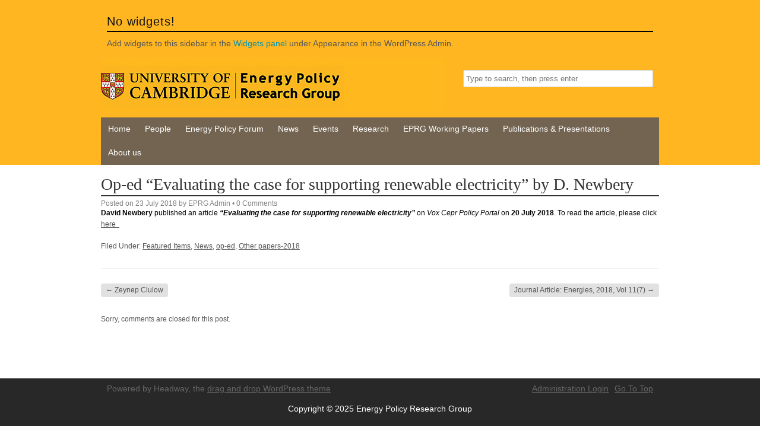

--- FILE ---
content_type: text/html; charset=UTF-8
request_url: https://www.eprg.group.cam.ac.uk/op-ed-evaluating-the-case-for-supporting-renewable-electricity-by-d-newbery/
body_size: 8013
content:
<!DOCTYPE HTML><html lang="en-GB">

<head>
<meta charset="UTF-8" />
<link rel="profile" href="http://gmpg.org/xfn/11" />
<title>Op-ed &#8220;Evaluating the case for supporting renewable electricity&#8221; by D. Newbery | Energy Policy Research Group</title>
<meta name='robots' content='max-image-preview:large' />
	<style>img:is([sizes="auto" i], [sizes^="auto," i]) { contain-intrinsic-size: 3000px 1500px }</style>
	<link rel="canonical" href="https://www.eprg.group.cam.ac.uk/op-ed-evaluating-the-case-for-supporting-renewable-electricity-by-d-newbery/" />
<script type="text/javascript">
/* <![CDATA[ */
window._wpemojiSettings = {"baseUrl":"https:\/\/s.w.org\/images\/core\/emoji\/16.0.1\/72x72\/","ext":".png","svgUrl":"https:\/\/s.w.org\/images\/core\/emoji\/16.0.1\/svg\/","svgExt":".svg","source":{"concatemoji":"https:\/\/www.eprg.group.cam.ac.uk\/wp-includes\/js\/wp-emoji-release.min.js?ver=6.8.3"}};
/*! This file is auto-generated */
!function(s,n){var o,i,e;function c(e){try{var t={supportTests:e,timestamp:(new Date).valueOf()};sessionStorage.setItem(o,JSON.stringify(t))}catch(e){}}function p(e,t,n){e.clearRect(0,0,e.canvas.width,e.canvas.height),e.fillText(t,0,0);var t=new Uint32Array(e.getImageData(0,0,e.canvas.width,e.canvas.height).data),a=(e.clearRect(0,0,e.canvas.width,e.canvas.height),e.fillText(n,0,0),new Uint32Array(e.getImageData(0,0,e.canvas.width,e.canvas.height).data));return t.every(function(e,t){return e===a[t]})}function u(e,t){e.clearRect(0,0,e.canvas.width,e.canvas.height),e.fillText(t,0,0);for(var n=e.getImageData(16,16,1,1),a=0;a<n.data.length;a++)if(0!==n.data[a])return!1;return!0}function f(e,t,n,a){switch(t){case"flag":return n(e,"\ud83c\udff3\ufe0f\u200d\u26a7\ufe0f","\ud83c\udff3\ufe0f\u200b\u26a7\ufe0f")?!1:!n(e,"\ud83c\udde8\ud83c\uddf6","\ud83c\udde8\u200b\ud83c\uddf6")&&!n(e,"\ud83c\udff4\udb40\udc67\udb40\udc62\udb40\udc65\udb40\udc6e\udb40\udc67\udb40\udc7f","\ud83c\udff4\u200b\udb40\udc67\u200b\udb40\udc62\u200b\udb40\udc65\u200b\udb40\udc6e\u200b\udb40\udc67\u200b\udb40\udc7f");case"emoji":return!a(e,"\ud83e\udedf")}return!1}function g(e,t,n,a){var r="undefined"!=typeof WorkerGlobalScope&&self instanceof WorkerGlobalScope?new OffscreenCanvas(300,150):s.createElement("canvas"),o=r.getContext("2d",{willReadFrequently:!0}),i=(o.textBaseline="top",o.font="600 32px Arial",{});return e.forEach(function(e){i[e]=t(o,e,n,a)}),i}function t(e){var t=s.createElement("script");t.src=e,t.defer=!0,s.head.appendChild(t)}"undefined"!=typeof Promise&&(o="wpEmojiSettingsSupports",i=["flag","emoji"],n.supports={everything:!0,everythingExceptFlag:!0},e=new Promise(function(e){s.addEventListener("DOMContentLoaded",e,{once:!0})}),new Promise(function(t){var n=function(){try{var e=JSON.parse(sessionStorage.getItem(o));if("object"==typeof e&&"number"==typeof e.timestamp&&(new Date).valueOf()<e.timestamp+604800&&"object"==typeof e.supportTests)return e.supportTests}catch(e){}return null}();if(!n){if("undefined"!=typeof Worker&&"undefined"!=typeof OffscreenCanvas&&"undefined"!=typeof URL&&URL.createObjectURL&&"undefined"!=typeof Blob)try{var e="postMessage("+g.toString()+"("+[JSON.stringify(i),f.toString(),p.toString(),u.toString()].join(",")+"));",a=new Blob([e],{type:"text/javascript"}),r=new Worker(URL.createObjectURL(a),{name:"wpTestEmojiSupports"});return void(r.onmessage=function(e){c(n=e.data),r.terminate(),t(n)})}catch(e){}c(n=g(i,f,p,u))}t(n)}).then(function(e){for(var t in e)n.supports[t]=e[t],n.supports.everything=n.supports.everything&&n.supports[t],"flag"!==t&&(n.supports.everythingExceptFlag=n.supports.everythingExceptFlag&&n.supports[t]);n.supports.everythingExceptFlag=n.supports.everythingExceptFlag&&!n.supports.flag,n.DOMReady=!1,n.readyCallback=function(){n.DOMReady=!0}}).then(function(){return e}).then(function(){var e;n.supports.everything||(n.readyCallback(),(e=n.source||{}).concatemoji?t(e.concatemoji):e.wpemoji&&e.twemoji&&(t(e.twemoji),t(e.wpemoji)))}))}((window,document),window._wpemojiSettings);
/* ]]> */
</script>


<!-- Stylesheets -->
<link rel='stylesheet' id='headway-general-https-css' href='https://www.eprg.group.cam.ac.uk/wp-content/uploads/headway/cache/general-https-a432815.css?ver=6.8.3' type='text/css' media='all' />
<link rel='stylesheet' id='headway-layout-single-post-https-css' href='https://www.eprg.group.cam.ac.uk/wp-content/uploads/headway/cache/layout-single-post-https-72a0f73.css?ver=6.8.3' type='text/css' media='all' />
<link rel='stylesheet' id='headway-responsive-grid-https-css' href='https://www.eprg.group.cam.ac.uk/wp-content/uploads/headway/cache/responsive-grid-https-d2119e4.css?ver=6.8.3' type='text/css' media='all' />
<style id='wp-emoji-styles-inline-css' type='text/css'>

	img.wp-smiley, img.emoji {
		display: inline !important;
		border: none !important;
		box-shadow: none !important;
		height: 1em !important;
		width: 1em !important;
		margin: 0 0.07em !important;
		vertical-align: -0.1em !important;
		background: none !important;
		padding: 0 !important;
	}
</style>
<link rel='stylesheet' id='wp-block-library-css' href='https://www.eprg.group.cam.ac.uk/wp-includes/css/dist/block-library/style.min.css?ver=6.8.3' type='text/css' media='all' />
<style id='classic-theme-styles-inline-css' type='text/css'>
/*! This file is auto-generated */
.wp-block-button__link{color:#fff;background-color:#32373c;border-radius:9999px;box-shadow:none;text-decoration:none;padding:calc(.667em + 2px) calc(1.333em + 2px);font-size:1.125em}.wp-block-file__button{background:#32373c;color:#fff;text-decoration:none}
</style>
<style id='global-styles-inline-css' type='text/css'>
:root{--wp--preset--aspect-ratio--square: 1;--wp--preset--aspect-ratio--4-3: 4/3;--wp--preset--aspect-ratio--3-4: 3/4;--wp--preset--aspect-ratio--3-2: 3/2;--wp--preset--aspect-ratio--2-3: 2/3;--wp--preset--aspect-ratio--16-9: 16/9;--wp--preset--aspect-ratio--9-16: 9/16;--wp--preset--color--black: #000000;--wp--preset--color--cyan-bluish-gray: #abb8c3;--wp--preset--color--white: #ffffff;--wp--preset--color--pale-pink: #f78da7;--wp--preset--color--vivid-red: #cf2e2e;--wp--preset--color--luminous-vivid-orange: #ff6900;--wp--preset--color--luminous-vivid-amber: #fcb900;--wp--preset--color--light-green-cyan: #7bdcb5;--wp--preset--color--vivid-green-cyan: #00d084;--wp--preset--color--pale-cyan-blue: #8ed1fc;--wp--preset--color--vivid-cyan-blue: #0693e3;--wp--preset--color--vivid-purple: #9b51e0;--wp--preset--gradient--vivid-cyan-blue-to-vivid-purple: linear-gradient(135deg,rgba(6,147,227,1) 0%,rgb(155,81,224) 100%);--wp--preset--gradient--light-green-cyan-to-vivid-green-cyan: linear-gradient(135deg,rgb(122,220,180) 0%,rgb(0,208,130) 100%);--wp--preset--gradient--luminous-vivid-amber-to-luminous-vivid-orange: linear-gradient(135deg,rgba(252,185,0,1) 0%,rgba(255,105,0,1) 100%);--wp--preset--gradient--luminous-vivid-orange-to-vivid-red: linear-gradient(135deg,rgba(255,105,0,1) 0%,rgb(207,46,46) 100%);--wp--preset--gradient--very-light-gray-to-cyan-bluish-gray: linear-gradient(135deg,rgb(238,238,238) 0%,rgb(169,184,195) 100%);--wp--preset--gradient--cool-to-warm-spectrum: linear-gradient(135deg,rgb(74,234,220) 0%,rgb(151,120,209) 20%,rgb(207,42,186) 40%,rgb(238,44,130) 60%,rgb(251,105,98) 80%,rgb(254,248,76) 100%);--wp--preset--gradient--blush-light-purple: linear-gradient(135deg,rgb(255,206,236) 0%,rgb(152,150,240) 100%);--wp--preset--gradient--blush-bordeaux: linear-gradient(135deg,rgb(254,205,165) 0%,rgb(254,45,45) 50%,rgb(107,0,62) 100%);--wp--preset--gradient--luminous-dusk: linear-gradient(135deg,rgb(255,203,112) 0%,rgb(199,81,192) 50%,rgb(65,88,208) 100%);--wp--preset--gradient--pale-ocean: linear-gradient(135deg,rgb(255,245,203) 0%,rgb(182,227,212) 50%,rgb(51,167,181) 100%);--wp--preset--gradient--electric-grass: linear-gradient(135deg,rgb(202,248,128) 0%,rgb(113,206,126) 100%);--wp--preset--gradient--midnight: linear-gradient(135deg,rgb(2,3,129) 0%,rgb(40,116,252) 100%);--wp--preset--font-size--small: 13px;--wp--preset--font-size--medium: 20px;--wp--preset--font-size--large: 36px;--wp--preset--font-size--x-large: 42px;--wp--preset--spacing--20: 0.44rem;--wp--preset--spacing--30: 0.67rem;--wp--preset--spacing--40: 1rem;--wp--preset--spacing--50: 1.5rem;--wp--preset--spacing--60: 2.25rem;--wp--preset--spacing--70: 3.38rem;--wp--preset--spacing--80: 5.06rem;--wp--preset--shadow--natural: 6px 6px 9px rgba(0, 0, 0, 0.2);--wp--preset--shadow--deep: 12px 12px 50px rgba(0, 0, 0, 0.4);--wp--preset--shadow--sharp: 6px 6px 0px rgba(0, 0, 0, 0.2);--wp--preset--shadow--outlined: 6px 6px 0px -3px rgba(255, 255, 255, 1), 6px 6px rgba(0, 0, 0, 1);--wp--preset--shadow--crisp: 6px 6px 0px rgba(0, 0, 0, 1);}:where(.is-layout-flex){gap: 0.5em;}:where(.is-layout-grid){gap: 0.5em;}body .is-layout-flex{display: flex;}.is-layout-flex{flex-wrap: wrap;align-items: center;}.is-layout-flex > :is(*, div){margin: 0;}body .is-layout-grid{display: grid;}.is-layout-grid > :is(*, div){margin: 0;}:where(.wp-block-columns.is-layout-flex){gap: 2em;}:where(.wp-block-columns.is-layout-grid){gap: 2em;}:where(.wp-block-post-template.is-layout-flex){gap: 1.25em;}:where(.wp-block-post-template.is-layout-grid){gap: 1.25em;}.has-black-color{color: var(--wp--preset--color--black) !important;}.has-cyan-bluish-gray-color{color: var(--wp--preset--color--cyan-bluish-gray) !important;}.has-white-color{color: var(--wp--preset--color--white) !important;}.has-pale-pink-color{color: var(--wp--preset--color--pale-pink) !important;}.has-vivid-red-color{color: var(--wp--preset--color--vivid-red) !important;}.has-luminous-vivid-orange-color{color: var(--wp--preset--color--luminous-vivid-orange) !important;}.has-luminous-vivid-amber-color{color: var(--wp--preset--color--luminous-vivid-amber) !important;}.has-light-green-cyan-color{color: var(--wp--preset--color--light-green-cyan) !important;}.has-vivid-green-cyan-color{color: var(--wp--preset--color--vivid-green-cyan) !important;}.has-pale-cyan-blue-color{color: var(--wp--preset--color--pale-cyan-blue) !important;}.has-vivid-cyan-blue-color{color: var(--wp--preset--color--vivid-cyan-blue) !important;}.has-vivid-purple-color{color: var(--wp--preset--color--vivid-purple) !important;}.has-black-background-color{background-color: var(--wp--preset--color--black) !important;}.has-cyan-bluish-gray-background-color{background-color: var(--wp--preset--color--cyan-bluish-gray) !important;}.has-white-background-color{background-color: var(--wp--preset--color--white) !important;}.has-pale-pink-background-color{background-color: var(--wp--preset--color--pale-pink) !important;}.has-vivid-red-background-color{background-color: var(--wp--preset--color--vivid-red) !important;}.has-luminous-vivid-orange-background-color{background-color: var(--wp--preset--color--luminous-vivid-orange) !important;}.has-luminous-vivid-amber-background-color{background-color: var(--wp--preset--color--luminous-vivid-amber) !important;}.has-light-green-cyan-background-color{background-color: var(--wp--preset--color--light-green-cyan) !important;}.has-vivid-green-cyan-background-color{background-color: var(--wp--preset--color--vivid-green-cyan) !important;}.has-pale-cyan-blue-background-color{background-color: var(--wp--preset--color--pale-cyan-blue) !important;}.has-vivid-cyan-blue-background-color{background-color: var(--wp--preset--color--vivid-cyan-blue) !important;}.has-vivid-purple-background-color{background-color: var(--wp--preset--color--vivid-purple) !important;}.has-black-border-color{border-color: var(--wp--preset--color--black) !important;}.has-cyan-bluish-gray-border-color{border-color: var(--wp--preset--color--cyan-bluish-gray) !important;}.has-white-border-color{border-color: var(--wp--preset--color--white) !important;}.has-pale-pink-border-color{border-color: var(--wp--preset--color--pale-pink) !important;}.has-vivid-red-border-color{border-color: var(--wp--preset--color--vivid-red) !important;}.has-luminous-vivid-orange-border-color{border-color: var(--wp--preset--color--luminous-vivid-orange) !important;}.has-luminous-vivid-amber-border-color{border-color: var(--wp--preset--color--luminous-vivid-amber) !important;}.has-light-green-cyan-border-color{border-color: var(--wp--preset--color--light-green-cyan) !important;}.has-vivid-green-cyan-border-color{border-color: var(--wp--preset--color--vivid-green-cyan) !important;}.has-pale-cyan-blue-border-color{border-color: var(--wp--preset--color--pale-cyan-blue) !important;}.has-vivid-cyan-blue-border-color{border-color: var(--wp--preset--color--vivid-cyan-blue) !important;}.has-vivid-purple-border-color{border-color: var(--wp--preset--color--vivid-purple) !important;}.has-vivid-cyan-blue-to-vivid-purple-gradient-background{background: var(--wp--preset--gradient--vivid-cyan-blue-to-vivid-purple) !important;}.has-light-green-cyan-to-vivid-green-cyan-gradient-background{background: var(--wp--preset--gradient--light-green-cyan-to-vivid-green-cyan) !important;}.has-luminous-vivid-amber-to-luminous-vivid-orange-gradient-background{background: var(--wp--preset--gradient--luminous-vivid-amber-to-luminous-vivid-orange) !important;}.has-luminous-vivid-orange-to-vivid-red-gradient-background{background: var(--wp--preset--gradient--luminous-vivid-orange-to-vivid-red) !important;}.has-very-light-gray-to-cyan-bluish-gray-gradient-background{background: var(--wp--preset--gradient--very-light-gray-to-cyan-bluish-gray) !important;}.has-cool-to-warm-spectrum-gradient-background{background: var(--wp--preset--gradient--cool-to-warm-spectrum) !important;}.has-blush-light-purple-gradient-background{background: var(--wp--preset--gradient--blush-light-purple) !important;}.has-blush-bordeaux-gradient-background{background: var(--wp--preset--gradient--blush-bordeaux) !important;}.has-luminous-dusk-gradient-background{background: var(--wp--preset--gradient--luminous-dusk) !important;}.has-pale-ocean-gradient-background{background: var(--wp--preset--gradient--pale-ocean) !important;}.has-electric-grass-gradient-background{background: var(--wp--preset--gradient--electric-grass) !important;}.has-midnight-gradient-background{background: var(--wp--preset--gradient--midnight) !important;}.has-small-font-size{font-size: var(--wp--preset--font-size--small) !important;}.has-medium-font-size{font-size: var(--wp--preset--font-size--medium) !important;}.has-large-font-size{font-size: var(--wp--preset--font-size--large) !important;}.has-x-large-font-size{font-size: var(--wp--preset--font-size--x-large) !important;}
:where(.wp-block-post-template.is-layout-flex){gap: 1.25em;}:where(.wp-block-post-template.is-layout-grid){gap: 1.25em;}
:where(.wp-block-columns.is-layout-flex){gap: 2em;}:where(.wp-block-columns.is-layout-grid){gap: 2em;}
:root :where(.wp-block-pullquote){font-size: 1.5em;line-height: 1.6;}
</style>


<!-- Scripts -->
<script type="text/javascript" src="https://www.eprg.group.cam.ac.uk/wp-includes/js/jquery/jquery.min.js?ver=3.7.1" id="jquery-core-js"></script>
<script type="text/javascript" src="https://www.eprg.group.cam.ac.uk/wp-includes/js/jquery/jquery-migrate.min.js?ver=3.4.1" id="jquery-migrate-js"></script>
<script type="text/javascript" src="https://www.eprg.group.cam.ac.uk/wp-content/themes/headway/library/media/js/jquery.fitvids.js?ver=6.8.3" id="fitvids-js"></script>
<script type="text/javascript" src="https://www.eprg.group.cam.ac.uk/wp-content/uploads/headway/cache/responsive-grid-js-https-e6e6939.js?ver=6.8.3" id="headway-responsive-grid-js-https-js"></script>
<script type="text/javascript" src="https://www.eprg.group.cam.ac.uk/wp-content/themes/headway/library/media/js/jquery.hoverintent.js?ver=6.8.3" id="jquery-hoverintent-js"></script>
<script type="text/javascript" src="https://www.eprg.group.cam.ac.uk/wp-content/themes/headway/library/blocks/navigation/js/jquery.superfish.js?ver=6.8.3" id="headway-superfish-js"></script>
<script type="text/javascript" src="https://www.eprg.group.cam.ac.uk/wp-content/themes/headway/library/blocks/navigation/js/selectnav.js?ver=6.8.3" id="headway-selectnav-js"></script>
<script type="text/javascript" src="https://www.eprg.group.cam.ac.uk/wp-content/uploads/headway/cache/block-dynamic-js-layout-single-post-https-e49f190.js?ver=6.8.3" id="block-dynamic-js-layout-single-post-js"></script>

<!--[if lt IE 9]>
<script src="https://www.eprg.group.cam.ac.uk/wp-content/themes/headway/library/media/js/html5shiv.js"></script>
<![endif]-->

<!--[if lt IE 8]>
<script src="https://www.eprg.group.cam.ac.uk/wp-content/themes/headway/library/media/js/ie8.js"></script>
<![endif]-->



<!-- Extras -->
<link rel="alternate" type="application/rss+xml" href="https://www.eprg.group.cam.ac.uk/feed/" title="Energy Policy Research Group" />
<link rel="pingback" href="https://www.eprg.group.cam.ac.uk/xmlrpc.php" />
	<meta name="viewport" content="width=device-width, minimum-scale=1.0, maximum-scale=1.0" />
<link rel="alternate" type="application/rss+xml" title="Energy Policy Research Group &raquo; Feed" href="https://www.eprg.group.cam.ac.uk/feed/" />
<link rel="alternate" type="application/rss+xml" title="Energy Policy Research Group &raquo; Comments Feed" href="https://www.eprg.group.cam.ac.uk/comments/feed/" />


<!-- Favicon -->
<link rel="shortcut icon" type="image/ico" href="https://www.jbs.cam.ac.uk/favicon.ico" />


<link rel="https://api.w.org/" href="https://www.eprg.group.cam.ac.uk/wp-json/" /><link rel="alternate" title="JSON" type="application/json" href="https://www.eprg.group.cam.ac.uk/wp-json/wp/v2/posts/9701" /><link rel="EditURI" type="application/rsd+xml" title="RSD" href="https://www.eprg.group.cam.ac.uk/xmlrpc.php?rsd" />
<link rel='shortlink' href='https://www.eprg.group.cam.ac.uk/?p=9701' />
<link rel="alternate" title="oEmbed (JSON)" type="application/json+oembed" href="https://www.eprg.group.cam.ac.uk/wp-json/oembed/1.0/embed?url=https%3A%2F%2Fwww.eprg.group.cam.ac.uk%2Fop-ed-evaluating-the-case-for-supporting-renewable-electricity-by-d-newbery%2F" />
<link rel="alternate" title="oEmbed (XML)" type="text/xml+oembed" href="https://www.eprg.group.cam.ac.uk/wp-json/oembed/1.0/embed?url=https%3A%2F%2Fwww.eprg.group.cam.ac.uk%2Fop-ed-evaluating-the-case-for-supporting-renewable-electricity-by-d-newbery%2F&#038;format=xml" />
		<style type="text/css" id="wp-custom-css">
			div.entry-content { margin-top: 0px !important; }
div.wpp_span_1_of_1 { border-bottom: 1px solid #ccc; padding-bottom: 20px; }
.block-type-navigation ul li a { font-size: 86% !important; padding: 0 12px !important; }

.cookie-notice-container a:link, .cookie-notice-container a:visited  {color:#ffffff;}

.cookie-notice-container a:link {text-decoration:underline;}

ul.widget-area h2 { color: black; font-size: 18px; border-bottom: 2px solid black; }		</style>
		
</head>

<body class="wp-singular post-template-default single single-post postid-9701 single-format-standard wp-theme-headway custom responsive-grid-enabled responsive-grid-active layout-single-post-9701 layout-using-single-post" itemscope itemtype="http://schema.org/WebPage">


<div id="whitewrap">


<div id="wrapper-wmz5a58ec56d5e77" class="wrapper wrapper-fluid wrapper-fixed-grid grid-fluid-24-20-20 responsive-grid wrapper-first" data-alias="">

<div class="grid-container clearfix">

<section class="row row-1">

<section class="column column-1 grid-left-0 grid-width-24">
<aside id="block-bcu5a58ec56d8dff" class="block block-type-widget-area block-fluid-height" data-alias="" itemscope="" itemtype="http://schema.org/WPSideBar">
<div class="block-content">
<ul class="widget-area"><li class="widget widget-no-widgets"><h3 class="widget-title"><span class="widget-inner">No widgets!</span></h3><p>Add widgets to this sidebar in the <a href="https://www.eprg.group.cam.ac.uk/wp-admin/widgets.php">Widgets panel</a> under Appearance in the WordPress Admin.</p></li></ul>
</div>

</aside>

</section>

</section>


<section class="row row-2">

<section class="column column-1 grid-left-0 grid-width-15">
<header id="block-70" class="block block-type-header block-fixed-height block-mirrored block-mirroring-b4g56448874319e0 block-original-bhm5a58ec56d7a5c" data-alias="" itemscope="" itemtype="http://schema.org/WPHeader">
<div class="block-content">
<a href="https://www.eprg.group.cam.ac.uk" class="banner-image"><img src="https://www.eprg.group.cam.ac.uk/wp-content/uploads/2017/03/header-580x90.jpg#aqua_resizer_image_not_local" alt="Energy Policy Research Group" /></a>
</div>

</header>

</section>

<section class="column column-2 grid-left-0 grid-width-9">
<aside id="block-6" class="block block-type-widget-area block-fluid-height block-mirrored block-mirroring-bxs5644886502d04 block-original-bdc5a58ec56d8496" data-alias="" itemscope="" itemtype="http://schema.org/WPSideBar">
<div class="block-content">
<ul class="widget-area"><li id="search-3" class="widget widget_search">

		<form method="get" id="searchform" action="https://www.eprg.group.cam.ac.uk/">
			<label for="s" class="assistive-text">Search</label>
			<input type="text" class="field" name="s" id="s" value="Type to search, then press enter" onclick="if(this.value=='Type to search, then press enter')this.value='';" onblur="if(this.value=='')this.value='Type to search, then press enter';" />
			<input type="submit" class="submit" name="submit" id="searchsubmit" value="Search" />
		</form>
	</li>
</ul>
</div>

</aside>

</section>

</section>


<section class="row row-3">

<section class="column column-1 grid-left-0 grid-width-24">
<nav id="block-2" class="block block-type-navigation block-fluid-height block-mirrored block-mirroring-bh856448864de824 block-original-b8u5a58ec56d7309" data-alias="" itemscope="" itemtype="http://schema.org/SiteNavigationElement">
<div class="block-content">
<div class="nav-horizontal nav-align-left"><ul id="menu-menu-1" class="menu"><li id="menu-item-489" class="menu-item menu-item-type-post_type menu-item-object-page menu-item-home menu-item-489"><a href="https://www.eprg.group.cam.ac.uk/">Home</a></li>
<li id="menu-item-72" class="menu-item menu-item-type-post_type menu-item-object-page menu-item-72"><a href="https://www.eprg.group.cam.ac.uk/people/">People</a></li>
<li id="menu-item-65" class="menu-item menu-item-type-post_type menu-item-object-page menu-item-65"><a href="https://www.eprg.group.cam.ac.uk/energy-policy-forum/">Energy Policy Forum</a></li>
<li id="menu-item-71" class="menu-item menu-item-type-post_type menu-item-object-page menu-item-71"><a href="https://www.eprg.group.cam.ac.uk/news/">News</a></li>
<li id="menu-item-66" class="menu-item menu-item-type-post_type menu-item-object-page menu-item-has-children menu-item-66"><a href="https://www.eprg.group.cam.ac.uk/events/">Events</a>
<ul class="sub-menu">
	<li id="menu-item-67" class="menu-item menu-item-type-post_type menu-item-object-page menu-item-67"><a href="https://www.eprg.group.cam.ac.uk/events/annual-international-conferences/">Annual International Conferences</a></li>
	<li id="menu-item-70" class="menu-item menu-item-type-post_type menu-item-object-page menu-item-70"><a href="https://www.eprg.group.cam.ac.uk/events/winter-and-spring-seminars/">Bi-annual Research Seminars</a></li>
	<li id="menu-item-69" class="menu-item menu-item-type-post_type menu-item-object-page menu-item-69"><a href="https://www.eprg.group.cam.ac.uk/events/weekly-energy-environment-ee-seminars/">Bi-Weekly Energy &#038; Environment (E&#038;E) Seminars</a></li>
	<li id="menu-item-68" class="menu-item menu-item-type-post_type menu-item-object-page menu-item-68"><a href="https://www.eprg.group.cam.ac.uk/events/other-events/">Other Events</a></li>
</ul>
</li>
<li id="menu-item-80" class="menu-item menu-item-type-post_type menu-item-object-page menu-item-has-children menu-item-80"><a href="https://www.eprg.group.cam.ac.uk/research/">Research</a>
<ul class="sub-menu">
	<li id="menu-item-87" class="menu-item menu-item-type-post_type menu-item-object-page menu-item-has-children menu-item-87"><a href="https://www.eprg.group.cam.ac.uk/research/research-funding/">Research Funding</a>
	<ul class="sub-menu">
		<li id="menu-item-2739" class="menu-item menu-item-type-post_type menu-item-object-page menu-item-2739"><a href="https://www.eprg.group.cam.ac.uk/research/research-funding/previous-funding/">Previous Funding</a></li>
	</ul>
</li>
	<li id="menu-item-88" class="menu-item menu-item-type-post_type menu-item-object-page menu-item-88"><a href="https://www.eprg.group.cam.ac.uk/research/research-themes/">Research Themes</a></li>
</ul>
</li>
<li id="menu-item-5616" class="menu-item menu-item-type-post_type menu-item-object-page menu-item-has-children menu-item-5616"><a href="https://www.eprg.group.cam.ac.uk/eprg-working-papers/">EPRG Working Papers</a>
<ul class="sub-menu">
	<li id="menu-item-12650" class="menu-item menu-item-type-taxonomy menu-item-object-category menu-item-12650"><a href="https://www.eprg.group.cam.ac.uk/category/working-papers-2024/">Working Papers 2024</a></li>
	<li id="menu-item-12216" class="menu-item menu-item-type-taxonomy menu-item-object-category menu-item-12216"><a href="https://www.eprg.group.cam.ac.uk/category/working-papers-2023/">Working Papers 2023</a></li>
	<li id="menu-item-11703" class="menu-item menu-item-type-taxonomy menu-item-object-category menu-item-11703"><a href="https://www.eprg.group.cam.ac.uk/category/working-papers-2022/">Working Papers 2022</a></li>
	<li id="menu-item-11244" class="menu-item menu-item-type-taxonomy menu-item-object-category menu-item-11244"><a href="https://www.eprg.group.cam.ac.uk/category/working-papers-2021/">Working Papers 2021</a></li>
	<li id="menu-item-10656" class="menu-item menu-item-type-taxonomy menu-item-object-category menu-item-10656"><a href="https://www.eprg.group.cam.ac.uk/category/working-papers-2020/">Working Papers 2020</a></li>
	<li id="menu-item-9976" class="menu-item menu-item-type-taxonomy menu-item-object-category menu-item-9976"><a href="https://www.eprg.group.cam.ac.uk/category/working-papers-2019/">Working Papers 2019</a></li>
	<li id="menu-item-9414" class="menu-item menu-item-type-taxonomy menu-item-object-category menu-item-9414"><a href="https://www.eprg.group.cam.ac.uk/category/working-papers-2018/">Working Papers 2018</a></li>
	<li id="menu-item-8453" class="menu-item menu-item-type-taxonomy menu-item-object-category menu-item-8453"><a href="https://www.eprg.group.cam.ac.uk/category/working-papers-2017/">Working Papers 2017</a></li>
	<li id="menu-item-7554" class="menu-item menu-item-type-taxonomy menu-item-object-category menu-item-7554"><a href="https://www.eprg.group.cam.ac.uk/category/working-papers-2016/">Working Papers 2016</a></li>
	<li id="menu-item-7555" class="menu-item menu-item-type-taxonomy menu-item-object-category menu-item-has-children menu-item-7555"><a href="https://www.eprg.group.cam.ac.uk/category/events/previous-years/">Previous Years</a>
	<ul class="sub-menu">
		<li id="menu-item-5275" class="menu-item menu-item-type-taxonomy menu-item-object-category menu-item-5275"><a href="https://www.eprg.group.cam.ac.uk/category/working-papers-2015/">Working Papers 2015</a></li>
		<li id="menu-item-5276" class="menu-item menu-item-type-taxonomy menu-item-object-category menu-item-5276"><a href="https://www.eprg.group.cam.ac.uk/category/working-papers-2014/">Working Papers 2014</a></li>
		<li id="menu-item-5375" class="menu-item menu-item-type-taxonomy menu-item-object-category menu-item-5375"><a href="https://www.eprg.group.cam.ac.uk/category/working-papers-2013/">Working Papers 2013</a></li>
		<li id="menu-item-5374" class="menu-item menu-item-type-taxonomy menu-item-object-category menu-item-5374"><a href="https://www.eprg.group.cam.ac.uk/category/working-papers-2012/">Working Papers 2012</a></li>
		<li id="menu-item-5373" class="menu-item menu-item-type-taxonomy menu-item-object-category menu-item-5373"><a href="https://www.eprg.group.cam.ac.uk/category/working-papers-2011/">Working Papers 2011</a></li>
		<li id="menu-item-5372" class="menu-item menu-item-type-taxonomy menu-item-object-category menu-item-5372"><a href="https://www.eprg.group.cam.ac.uk/category/working-papers-2010/">Working Papers 2010</a></li>
		<li id="menu-item-5371" class="menu-item menu-item-type-taxonomy menu-item-object-category menu-item-5371"><a href="https://www.eprg.group.cam.ac.uk/category/working-papers-2009/">Working Papers 2009</a></li>
		<li id="menu-item-5370" class="menu-item menu-item-type-taxonomy menu-item-object-category menu-item-5370"><a href="https://www.eprg.group.cam.ac.uk/category/working-papers-2008/">Working Papers 2008</a></li>
		<li id="menu-item-5369" class="menu-item menu-item-type-taxonomy menu-item-object-category menu-item-5369"><a href="https://www.eprg.group.cam.ac.uk/category/working-papers-2007/">Working Papers 2007</a></li>
		<li id="menu-item-5368" class="menu-item menu-item-type-taxonomy menu-item-object-category menu-item-5368"><a href="https://www.eprg.group.cam.ac.uk/category/working-papers-2006/">Working Papers 2006</a></li>
		<li id="menu-item-5367" class="menu-item menu-item-type-taxonomy menu-item-object-category menu-item-5367"><a href="https://www.eprg.group.cam.ac.uk/category/working-papers-2005/">Working Papers 2005</a></li>
		<li id="menu-item-5378" class="menu-item menu-item-type-taxonomy menu-item-object-category menu-item-5378"><a href="https://www.eprg.group.cam.ac.uk/category/working-papers-2004/">Working Papers 2004</a></li>
		<li id="menu-item-5377" class="menu-item menu-item-type-taxonomy menu-item-object-category menu-item-5377"><a href="https://www.eprg.group.cam.ac.uk/category/working-papers-2003/">Working Papers 2003</a></li>
		<li id="menu-item-5376" class="menu-item menu-item-type-taxonomy menu-item-object-category menu-item-5376"><a href="https://www.eprg.group.cam.ac.uk/category/working-papers-2002/">Working Papers 2002</a></li>
	</ul>
</li>
</ul>
</li>
<li id="menu-item-2582" class="menu-item menu-item-type-post_type menu-item-object-page menu-item-has-children menu-item-2582"><a href="https://www.eprg.group.cam.ac.uk/eprg-publications-and-presentations/">Publications &#038; Presentations</a>
<ul class="sub-menu">
	<li id="menu-item-8893" class="menu-item menu-item-type-post_type menu-item-object-page menu-item-has-children menu-item-8893"><a href="https://www.eprg.group.cam.ac.uk/academic-publications/">Academic Publications</a>
	<ul class="sub-menu">
		<li id="menu-item-11700" class="menu-item menu-item-type-taxonomy menu-item-object-category menu-item-11700"><a href="https://www.eprg.group.cam.ac.uk/category/journal-articles-2022/">Journal Articles 2022</a></li>
		<li id="menu-item-11246" class="menu-item menu-item-type-taxonomy menu-item-object-category menu-item-11246"><a href="https://www.eprg.group.cam.ac.uk/category/journal-articles-2021/">Journal Articles 2021</a></li>
		<li id="menu-item-10660" class="menu-item menu-item-type-taxonomy menu-item-object-category menu-item-10660"><a href="https://www.eprg.group.cam.ac.uk/category/journal-articles-2020/">Journal Articles 2020</a></li>
		<li id="menu-item-9977" class="menu-item menu-item-type-taxonomy menu-item-object-category menu-item-9977"><a href="https://www.eprg.group.cam.ac.uk/category/journal-articles-2019/">Journal Articles 2019</a></li>
		<li id="menu-item-9411" class="menu-item menu-item-type-taxonomy menu-item-object-category menu-item-9411"><a href="https://www.eprg.group.cam.ac.uk/category/journal-articles-2018/">Journal Articles 2018</a></li>
		<li id="menu-item-8899" class="menu-item menu-item-type-taxonomy menu-item-object-category menu-item-8899"><a href="https://www.eprg.group.cam.ac.uk/category/journal-articles-2017/">Journal Articles 2017</a></li>
		<li id="menu-item-8898" class="menu-item menu-item-type-taxonomy menu-item-object-category menu-item-8898"><a href="https://www.eprg.group.cam.ac.uk/category/journal-articles-2016/">Journal Articles 2016</a></li>
		<li id="menu-item-8897" class="menu-item menu-item-type-taxonomy menu-item-object-category menu-item-8897"><a href="https://www.eprg.group.cam.ac.uk/category/journal-articles-2015/">Journal Articles 2015</a></li>
		<li id="menu-item-8896" class="menu-item menu-item-type-taxonomy menu-item-object-category menu-item-8896"><a href="https://www.eprg.group.cam.ac.uk/category/journal-articles-2014/">Journal Articles 2014</a></li>
		<li id="menu-item-8895" class="menu-item menu-item-type-taxonomy menu-item-object-category menu-item-8895"><a href="https://www.eprg.group.cam.ac.uk/category/journal-articles-2013/">Journal Articles 2013</a></li>
		<li id="menu-item-8894" class="menu-item menu-item-type-taxonomy menu-item-object-category menu-item-8894"><a href="https://www.eprg.group.cam.ac.uk/category/journal-articles-2012/">Journal Articles 2012</a></li>
	</ul>
</li>
	<li id="menu-item-2583" class="menu-item menu-item-type-post_type menu-item-object-page menu-item-has-children menu-item-2583"><a href="https://www.eprg.group.cam.ac.uk/research/presentations/">Presentations</a>
	<ul class="sub-menu">
		<li id="menu-item-12833" class="menu-item menu-item-type-taxonomy menu-item-object-category menu-item-12833"><a href="https://www.eprg.group.cam.ac.uk/category/presentations-2024/">Presentations 2024</a></li>
		<li id="menu-item-12832" class="menu-item menu-item-type-taxonomy menu-item-object-category menu-item-12832"><a href="https://www.eprg.group.cam.ac.uk/category/presentations-2023/">Presentations 2023</a></li>
		<li id="menu-item-11702" class="menu-item menu-item-type-taxonomy menu-item-object-category menu-item-11702"><a href="https://www.eprg.group.cam.ac.uk/category/presentations-2022/">Presentations 2022</a></li>
		<li id="menu-item-11245" class="menu-item menu-item-type-taxonomy menu-item-object-category menu-item-11245"><a href="https://www.eprg.group.cam.ac.uk/category/presentations-2021/">Presentations 2021</a></li>
		<li id="menu-item-10657" class="menu-item menu-item-type-taxonomy menu-item-object-category menu-item-10657"><a href="https://www.eprg.group.cam.ac.uk/category/presentations-2020/">Presentations 2020</a></li>
		<li id="menu-item-9980" class="menu-item menu-item-type-taxonomy menu-item-object-category menu-item-9980"><a href="https://www.eprg.group.cam.ac.uk/category/presentations-2019/">Presentations 2019</a></li>
		<li id="menu-item-9413" class="menu-item menu-item-type-taxonomy menu-item-object-category menu-item-9413"><a href="https://www.eprg.group.cam.ac.uk/category/presentations-2018/">Presentations 2018</a></li>
		<li id="menu-item-8460" class="menu-item menu-item-type-taxonomy menu-item-object-category menu-item-8460"><a href="https://www.eprg.group.cam.ac.uk/category/presentations-2017/">Presentations 2017</a></li>
		<li id="menu-item-7553" class="menu-item menu-item-type-taxonomy menu-item-object-category menu-item-7553"><a href="https://www.eprg.group.cam.ac.uk/category/presentations-2016/">Presentations 2016</a></li>
		<li id="menu-item-5883" class="menu-item menu-item-type-taxonomy menu-item-object-category menu-item-5883"><a href="https://www.eprg.group.cam.ac.uk/category/presentations-2015/">Presentations 2015</a></li>
		<li id="menu-item-5884" class="menu-item menu-item-type-taxonomy menu-item-object-category menu-item-5884"><a href="https://www.eprg.group.cam.ac.uk/category/presentations-2014-2/">Presentations 2014</a></li>
		<li id="menu-item-6850" class="menu-item menu-item-type-taxonomy menu-item-object-category menu-item-6850"><a href="https://www.eprg.group.cam.ac.uk/category/presentations-2013/">Presentations 2013</a></li>
		<li id="menu-item-7024" class="menu-item menu-item-type-taxonomy menu-item-object-category menu-item-7024"><a href="https://www.eprg.group.cam.ac.uk/category/presentations-2012-2/">Presentations 2012</a></li>
		<li id="menu-item-7023" class="menu-item menu-item-type-taxonomy menu-item-object-category menu-item-7023"><a href="https://www.eprg.group.cam.ac.uk/category/presentations-2011-2/">Presentations 2011</a></li>
		<li id="menu-item-7022" class="menu-item menu-item-type-post_type menu-item-object-page menu-item-7022"><a href="https://www.eprg.group.cam.ac.uk/previous-years-2005-2010/">Previous Years (2005-2010)</a></li>
	</ul>
</li>
	<li id="menu-item-2584" class="menu-item menu-item-type-post_type menu-item-object-page menu-item-2584"><a href="https://www.eprg.group.cam.ac.uk/research/publications-and-information/">Other Publications</a></li>
	<li id="menu-item-10576" class="menu-item menu-item-type-post_type menu-item-object-page menu-item-10576"><a href="https://www.eprg.group.cam.ac.uk/archives/">Archives</a></li>
</ul>
</li>
<li id="menu-item-63" class="menu-item menu-item-type-post_type menu-item-object-page menu-item-has-children menu-item-63"><a href="https://www.eprg.group.cam.ac.uk/about-us/">About us</a>
<ul class="sub-menu">
	<li id="menu-item-6205" class="menu-item menu-item-type-taxonomy menu-item-object-category menu-item-6205"><a href="https://www.eprg.group.cam.ac.uk/category/opportunities/">Opportunities</a></li>
	<li id="menu-item-5782" class="menu-item menu-item-type-post_type menu-item-object-page menu-item-5782"><a href="https://www.eprg.group.cam.ac.uk/contact-us/">Contact Us</a></li>
</ul>
</li>
</ul></div>
</div>

</nav>

</section>

</section>


</div>

</div>

<div id="wrapper-w5m5a58ec56d667b" class="wrapper wrapper-fixed wrapper-fixed-grid grid-fluid-24-20-20 responsive-grid" data-alias="">

<div class="grid-container clearfix">

<section class="row row-1">

<section class="column column-1 grid-left-0 grid-width-24">
<div id="block-bst5a58ec56d893a" class="block block-type-content block-fluid-height" data-alias="">
<div class="block-content">
<div class="loop"><article id="post-9701" class="post-9701 post type-post status-publish format-standard hentry category-featured-items category-news category-op-ed category-other-papers-2018-2 tag-d-newbery author-eprg-admin " itemscope itemtype="http://schema.org/Article"><header><h1 class="entry-title" itemprop="headline">Op-ed &#8220;Evaluating the case for supporting renewable electricity&#8221; by D. Newbery</h1><div class="entry-meta entry-meta-above">Posted on <time class="entry-date published updated" itemprop="datePublished" datetime="2018-07-23T10:47:31+01:00">23 July 2018</time> by <span class="entry-author vcard" itemprop="author" itemscope itemtype="http://schema.org/Person"><a class="author-link fn nickname url" href="https://www.eprg.group.cam.ac.uk/author/eprg-admin/" title="View all posts by EPRG Admin" itemprop="url"><span class="entry-author-name" itemprop="name">EPRG Admin</span></a></span> &bull; <a href="https://www.eprg.group.cam.ac.uk/op-ed-evaluating-the-case-for-supporting-renewable-electricity-by-d-newbery/#respond" title="Op-ed &#8220;Evaluating the case for supporting renewable electricity&#8221; by D. Newbery &ndash; Comments" class="entry-comments">0 Comments</a></div></header><div class="entry-content" itemprop="text"><p><span style="color: #000000;"><strong>David Newbery </strong>published an article <em><strong>&#8220;Evaluating the case for supporting renewable electricity&#8221;</strong> </em>on <em>Vox Cepr Policy Portal </em>on <strong>20 July 2018</strong>. To read the article, please click <a href="https://voxeu.org/article/case-supporting-renewable-electricity">here  </a></span></p>
</div><footer class="entry-utility entry-utility-below entry-meta">Filed Under: <a href="https://www.eprg.group.cam.ac.uk/category/featured-items/" rel="category tag">Featured Items</a>, <a href="https://www.eprg.group.cam.ac.uk/category/news/" rel="category tag">News</a>, <a href="https://www.eprg.group.cam.ac.uk/category/op-ed/" rel="category tag">op-ed</a>, <a href="https://www.eprg.group.cam.ac.uk/category/other-papers-2018-2/" rel="category tag">Other papers-2018</a></footer></article><div id="nav-below" class="loop-navigation single-post-navigation loop-utility loop-utility-below" itemscope itemtype="http://schema.org/SiteNavigationElement"><div class="nav-previous" itemprop="url"><a href="https://www.eprg.group.cam.ac.uk/zeynep-clulow/" rel="prev"><span class="meta-nav">&larr;</span> Zeynep Clulow</a></div><div class="nav-next" itemprop="url"><a href="https://www.eprg.group.cam.ac.uk/journal-article-energies-2018-vol-117/" rel="next">Journal Article: Energies, 2018, Vol 11(7) <span class="meta-nav">&rarr;</span></a></div></div><div id="comments"><p class="comments-closed">Sorry, comments are closed for this post.</p></div></div>
</div>

</div>

</section>

</section>


</div>

</div>

<div id="wrapper-wfr5a58ec56d6e2a" class="wrapper wrapper-fluid wrapper-fixed-grid grid-fluid-24-20-20 responsive-grid wrapper-last" data-alias="">

<div class="grid-container clearfix">

<section class="row row-1">

<section class="column column-1 grid-left-0 grid-width-24">
<footer id="block-5" class="block block-type-footer block-fluid-height block-mirrored block-mirroring-bem56448864ee2a0 block-original-b3l5a58ec56d7fcc" data-alias="" itemscope="" itemtype="http://schema.org/WPFooter">
<div class="block-content">

<div class="footer-container">

<div class="footer">
<p class="footer-left footer-headway-link footer-link">Powered by Headway, the  <a href="http://headwaythemes.com/" title="Headway Premium WordPress Theme">drag and drop WordPress theme</a></p><a href="#" class="footer-right footer-go-to-top-link footer-link">Go To Top</a><a href="https://www.eprg.group.cam.ac.uk/wp-admin/" class="footer-right footer-admin-link footer-link">Administration Login</a><p class="copyright footer-copyright">Copyright &copy; 2025 Energy Policy Research Group</p><p class="footer-responsive-grid-link-container footer-responsive-grid-link-disable-container"><a href="https://www.eprg.group.cam.ac.uk/op-ed-evaluating-the-case-for-supporting-renewable-electricity-by-d-newbery/?full-site=true" rel="nofollow" class="footer-responsive-grid-link footer-responsive-grid-disable footer-link">View Full Site</a></p>
</div>
</div>
</div>

</footer>

</section>

</section>


</div>

</div>



<script type="speculationrules">
{"prefetch":[{"source":"document","where":{"and":[{"href_matches":"\/*"},{"not":{"href_matches":["\/wp-*.php","\/wp-admin\/*","\/wp-content\/uploads\/*","\/wp-content\/*","\/wp-content\/plugins\/*","\/wp-content\/themes\/headway\/*","\/*\\?(.+)"]}},{"not":{"selector_matches":"a[rel~=\"nofollow\"]"}},{"not":{"selector_matches":".no-prefetch, .no-prefetch a"}}]},"eagerness":"conservative"}]}
</script>


</div>



</body>


</html>

--- FILE ---
content_type: text/css
request_url: https://www.eprg.group.cam.ac.uk/wp-content/uploads/headway/cache/general-https-a432815.css?ver=6.8.3
body_size: 7070
content:
html,body,div,span,applet,object,iframe,h1,h2,h3,h4,h5,h6,p,blockquote,pre,a,abbr,acronym,address,big,cite,code,del,dfn,em,img,ins,kbd,q,s,samp,small,strike,strong,sub,sup,tt,var,b,u,i,center,dl,dt,dd,ol,ul,li,fieldset,form,label,legend,table,caption,tbody,tfoot,thead,tr,th,td,article,aside,canvas,details,embed,figure,figcaption,footer,header,hgroup,menu,nav,output,ruby,section,summary,time,mark,audio,video{margin:0;padding:0;border:0;font:inherit;vertical-align:baseline;}article,aside,details,figcaption,figure,footer,header,hgroup,menu,nav,section{display:block;}body{line-height:1;margin:0;background-color:#fff;}ol,ul{list-style:none;}blockquote,q{quotes:none;}blockquote:before,blockquote:after,q:before,q:after{content:'';content:none;}table{border-collapse:collapse;border-spacing:0;}a{outline:none;}img{outline:none;}.clearfix:before,.clearfix:after{content:"";display:table;}.clearfix:after{clear:both;}.clearfix{zoom:1}div.wrapper{margin:0 auto;clear:both}div.wrapper.wrapper-fluid{width:100%;-moz-box-sizing:border-box;-webkit-box-sizing:border-box;box-sizing:border-box}div.wrapper.wrapper-fluid.wrapper-first{margin-top:0}div.wrapper.wrapper-fluid.wrapper-last{margin-bottom:0}div.grid-container{width:100%;height:auto;margin:0}div.wrapper-fluid div.grid-container{margin:0 auto}div.wrapper-fluid.wrapper-fluid-grid div.grid-container{width:100%}.clear{clear:both}.block{box-shadow:none;background:none;margin:0 0 10px;border:none;float:left;-moz-box-sizing:border-box;-webkit-box-sizing:border-box;box-sizing:border-box;width:100%;overflow:hidden}div.block-content{display:block;float:left;width:100%;height:auto}.block-fixed-height div.block-content,body.visual-editor-iframe-grid div.block-content{height:100%}.row{float:left;width:100%}.column{float:left}.column-1.grid-left-0{margin-left:0 !important}.sub-column-1{clear:both}div.wrapper-no-blocks div.entry-content{margin:40px 0 !important;text-align:center}.block-type-header .banner{display:block}.block-type-header .banner a{display:block}.block-type-header a.banner-image{display:block;width:100%;height:100%}.block-type-header .tagline{display:block}.block-type-navigation ul{width:100%;display:inline-block;letter-spacing:-4px;word-spacing:-4px}.block-type-navigation ul li{display:inline-block;letter-spacing:normal;word-spacing:normal}.block-type-navigation ul li a{display:block;width:auto;padding:0 15px;box-sizing:border-box;-moz-box-sizing:border-box;white-space:nowrap}.block-type-navigation .nav-align-left ul{text-align:left}.block-type-navigation .nav-align-right ul{text-align:right}.block-type-navigation .nav-align-center ul{text-align:center}.block-type-navigation .nav-vertical{position:relative}.block-type-navigation .nav-vertical ul li{width:100%}.block-type-navigation .nav-vertical ul li a{height:auto;line-height:40px}.block-type-navigation .nav-search-active ul{width:75%}.block-type-navigation .nav-search-active .nav-search{float:right;width:22.5%;padding:0 10px;box-sizing:border-box;-moz-box-sizing:border-box;display:table}.block-type-navigation .nav-search-active.nav-search-position-left .nav-search{float:left}.block-type-navigation .nav-search-active #searchform{height:100%;display:table-cell;vertical-align:middle}.block-type-navigation .nav-search-active #searchform label,.block-type-navigation .nav-search-active #searchform input#searchsubmit{display:none}.block-type-navigation .nav-search-active #searchform input#s{width:100%}.block-type-navigation a span.sf-sub-indicator{display:none}.block-type-navigation ul.sub-menu{position:absolute;z-index:150;left:-9999px;width:auto}.block-type-navigation ul.sub-menu li{display:block;height:auto;width:100%}.block-type-navigation ul.sub-menu li a{min-width:175px;max-width:500px;width:auto;height:auto;line-height:40px;box-sizing:border-box;-moz-box-sizing:border-box}.block-type-navigation ul.menu li:hover > ul.sub-menu,.block-type-navigation ul.menu li.sfHover > ul.sub-menu{left:auto}.block-type-navigation .selectnav{display:none;margin:10px 2%;width:96%;font-size:16px}.block-type-search input.field{width:100%}.block-type-search form.search-button-visible div{overflow:hidden;padding-right:5px}.block-type-search form.search-button-visible input.submit{min-width:60px;float:right}.block-type-breadcrumbs p.breadcrumbs{margin:13px 10px}.block-type-widget-area ul.widget-area{padding:0;margin:0}.block-type-widget-area li.widget{margin:15px 0 0;padding:5px 10px;list-style:none}.block-type-widget-area li.widget ul{padding:0 0 0 25px;margin:5px 0;list-style:disc}.block-type-widget-area li.widget span.widget-title{margin:0 0 10px;display:block}.block-type-widget-area li.widget span.widget-title:empty{display:none}.block-type-widget-area .horizontal-sidebar li.widget{float:left;margin:0 15px 0 15px;width:20%}li.widget table#wp-calendar th,li.widget table#wp-calendar td{color:#444;text-align:center}li.widget table#wp-calendar a{color:#444}li.widget table#wp-calendar caption{font-weight:bold;font-size:14px;line-height:100%}li.widget table#wp-calendar td#today{color:#111}li.widget table#wp-calendar tfoot .pad{background:none}.block-type-content div.loop{width:100%;float:left;clear:both;box-sizing:border-box;-moz-box-sizing:border-box}.block-type-content .entry-title,.block-type-content .archive-title{margin:0 0 5px;max-width:100%;word-wrap:break-word}.block-type-content .entry-title .post-edit-link{display:inline-block;font-size:12px;margin:10px 0 0 15px;background:rgba(0,0,0,.6);color:rgba(255,255,255,.8) !important;padding:0 10px;line-height:100%;vertical-align:middle;height:20px;line-height:20px;border-radius:10px;text-shadow:0 0 1px rgba(0,0,0,.8);box-shadow:-1px -1px 0 rgba(255,255,255,.15);opacity:0;text-transform:none;letter-spacing:0;font-weight:normal;position:absolute;font-family:helvetica,sans-serif;-webkit-font-smoothing:antialiased;-moz-transition:opacity 250ms linear;-webkit-transition:opacity 250ms linear;transition:opacity 250ms linear}.block-type-content .post:hover .post-edit-link{opacity:.6}.block-type-content .entry-title .post-edit-link:hover{opacity:1}.block-type-content .archive-title{padding:15px 0 15px;border-width:0}.block-type-content .entry-title a,.block-type-content .archive-title a{color:inherit;font-size:inherit;text-decoration:inherit}.block-type-content div.entry-content{width:100%;margin:20px 0;box-sizing:border-box;-moz-box-sizing:border-box;-webkit-box-sizing:border-box}.block-type-content div.entry-content:first-child{margin-top:0}.block-type-content .entry-row{float:left;width:100%}.block-type-content .entry-row .hentry{clear:none}.block-type-content .entry-row .hentry:first-child{margin-left:0 !important}.block-type-content .hentry{clear:both;padding:15px 0 30px;margin:0 0 10px;float:left;width:100%;box-sizing:border-box;-moz-box-sizing:border-box;-webkit-box-sizing:border-box}.block-type-content a.post-thumbnail{display:block}.block-type-content a.post-thumbnail img{max-width:100%;box-sizing:border-box;-moz-box-sizing:border-box;-webkit-box-sizing:border-box}.block-type-content a.post-thumbnail-left,.block-type-content a.post-thumbnail-left-content,.block-type-content img.post-thumbnail-left,.block-type-content img.post-thumbnail-left-content{float:left;margin:0 15px 0 0}.block-type-content a.post-thumbnail-right,.block-type-content a.post-thumbnail-right-content,.block-type-content img.post-thumbnail-right-content{float:right;margin:0 0 0 15px}.block-type-content a.post-thumbnail-above-content{margin:15px 0 -5px}.block-type-content a.post-thumbnail-below-content{margin:15px 0}.block-type-content a.post-thumbnail-above-title{margin:0 0 15px}address{margin:0 0 20px;font-style:italic}dl{margin:0 0px}dt{font-weight:bold}dd{margin:0 0 20px}abbr[title]{border-bottom:1px dotted;cursor:help}pre{background:#F5F5F5;color:#666;font-family:monospace;font-size:14px;line-height:20px;margin:20px 0;overflow:auto;padding:20px;white-space:pre-wrap;word-wrap:break-word}.block-type-content .entry-meta{}.block-type-content .entry-utility{clear:both}.block-type-content div.entry-meta a,.block-type-content div.entry-utility a{color:inherit;text-decoration:none}.block-type-content div.entry-meta a:hover,.block-type-content div.entry-utility a:hover{text-decoration:underline}.loop-navigation{margin:15px 0 30px;float:left;clear:both;width:100%;box-sizing:border-box;-moz-box-sizing:border-box;-webkit-box-sizing:border-box}.loop-navigation .nav-previous,.loop-navigation .nav-next{display:inline-block;max-width:48%}.loop-navigation .nav-previous a,.loop-navigation .nav-next a{display:inline-block;width:100%;-moz-box-sizing:border-box;-webkit-box-sizing:border-box;box-sizing:border-box}.loop-navigation .nav-previous{float:left}.loop-navigation .nav-next{float:right}div.system-404 form#searchform{margin:10px 0 0 0;float:left;clear:both}div.system-404 form#searchform label{display:none}div.system-404 form#searchform input#s{width:200px;float:left}div.system-404 form#searchform input#searchsubmit{float:left;margin:2px 0 0 5px}div#comments{float:left;clear:both;margin:0 0 50px;width:100%;box-sizing:border-box;-moz-box-sizing:border-box;-webkit-box-sizing:border-box}div#comments h3#comments{margin:15px 0 0 0;display:block}ol.commentlist{margin:30px 0 0;float:left;width:100%;box-sizing:border-box;-moz-box-sizing:border-box;-webkit-box-sizing:border-box}li.comment{position:relative;padding:0 0 0 64px;clear:both}li.comment div.comment-body{margin:0 0 30px}li.comment ul.children{clear:both}li.comment .comment-author{margin:0;padding:0}li.comment img.avatar{position:absolute;left:0;top:0}li.comment .comment-author cite{font-weight:bold}li.comment .comment-author span.says{}li.pingback .comment-author span.says{display:none}li.comment .comment-meta{margin:5px 0 20px 0}li.comment .comment-meta a{text-decoration:none;color:inherit}li.comment .comment-body p{margin:0 0 10px 0}li.comment div.reply{margin:20px 0 0}li.comment a.comment-reply-link{margin:10px 0 0 -6px;padding:3px 6px}div#respond{padding:0;margin:0;float:left;width:100%}ol.commentlist div#respond{padding:5px 0 20px;margin:-20px 0 30px}h3#reply-title{margin:15px 0}h3#reply-title small{font-size:75%;margin:0 0 0 5px}div#respond p.logged-in-as{margin:10px 0 20px}div#respond label{display:inline-block;margin:0;float:left}div#respond p{clear:both;float:left;width:100%}div#respond span.required{display:inline;color:#c00;line-height:25px;margin:0 0 0 3px}div#respond input[type='text']{width:50%}div#respond textarea{width:85%;height:150px}div#respond input[type='text'],div#respond textarea{clear:both;float:left;margin:0 0 10px}.block-type-footer .footer-left{margin-top:10px;margin-left:10px;float:left}.block-type-footer .footer-right{margin-top:10px;margin-right:10px;float:right}.block-type-footer .footer-link{margin-bottom:10px}.block-type-footer .copyright{float:left;width:100%;clear:both;text-align:center;margin:10px 0}.block-type-footer a{color:inherit}.block-type-footer p.footer-responsive-grid-link-container{float:left;width:100%;clear:both;text-align:center;margin:10px 0;display:none}.block-type-footer p.footer-responsive-grid-link-enable-container{display:block}.block-type-header img{max-width:100%}li.widget table#wp-calendar{width:100%}li.widget table#wp-calendar th,li.widget table#wp-calendar td{padding:5px 0}li.widget table#wp-calendar caption{margin:0 0 8px 0}li.widget_search label,li.widget_search input#searchsubmit{display:none}li.widget_search input#s{width:100%}a.more-link{padding:2px 6px;white-space:nowrap}div.loop-navigation div.nav-previous a,div.loop-navigation div.nav-next a{padding:4px 8px}div.entry-content h1,div.entry-content h2{margin:0 0 20px}div.entry-content h3,div.entry-content h4,div.entry-content h5,div.entry-content h6{margin:0 0 15px}div.entry-content p{margin:0 0 15px}div.entry-content hr{background-color:#ccc;border:0;height:1px;margin:0 0 15px}div.entry-content ul,div.entry-content ol{padding:0 0 0 40px;margin:15px 0}div.entry-content ul ul,div.entry-content ol ol{margin:0}div.entry-content ul li{list-style:disc}div.entry-content ul ul li{list-style:circle}div.entry-content ul ul ul li{list-style:square}div.entry-content ol li{list-style:decimal}div.entry-content ol ol li{list-style:lower-alpha}div.entry-content ol ol ol li{list-style:lower-roman}.align-left,.alignleft{float:left;margin:0 7px 0 0}.align-right,.alignright{float:right;margin:0 0 0 7px}.aligncenter{display:block;margin-left:auto;margin-right:auto;clear:both}img.border{padding:1px;border:1px solid #ddd}img.no-border{padding:0;border:none}img.wp-smiley{border:none}.wp-caption{padding:5px;border:1px solid #eee;background:#fcfcfc;margin-top:15px;max-width:100%;box-sizing:border-box;-webkit-box-sizing:border-box;-moz-box-sizing:border-box;margin-bottom:15px}.wp-caption img{border:1px solid #ddd;margin:0 auto;display:block;box-sizing:border-box;-webkit-box-sizing:border-box;-moz-box-sizing:border-box;width:100%;height:auto;padding:0}.wp-caption img.wp-smiley{border:none}.wp-caption .wp-caption-text{text-align:center;color:#555;margin:5px 0 0 !important;font-style:italic}blockquote{color:#666;padding:5px 0 5px 25px;border-top:0 dotted;border-bottom:0 dotted;border-left:2px solid #f6f6f6;margin:15px 0 15px 20px}.drop-cap{font-size:310%;line-height:120%;margin-bottom:-0.25em;color:#888;float:left;padding:0 6px 0 0}code{background:#eaeaea;font-family:Consolas,Monaco,Courier,monospace;font-size:0.9em;margin:0 1px;padding:1px 3px;color:#555}pre code{display:block;border:1px solid #ddd;padding:4px 7px}.code-block{display:block;background:#eaeaea;border:1px solid #ddd;color:#555;font-family:Consolas,Monaco,Courier,monospace;padding:10px;overflow:auto;white-space:pre;font-size:12.5px;line-height:18px;margin:5px 0}table{width:100%;background-color:transparent;border-collapse:collapse;border-spacing:0;margin-bottom:20px}table th,table td{padding:8px;line-height:18px;text-align:left;vertical-align:top;border-top:1px solid #ddd}table th{font-weight:bold}table thead th{vertical-align:bottom}thead tr:first-child th,table tr:first-child th{border-top:none}sup,sub{height:0;line-height:1;vertical-align:baseline;_vertical-align:bottom;position:relative}sup{bottom:1ex}sub{top:.5ex}strong{font-weight:bold}em{font-style:italic}.sticky{}.wp-caption-text{}.gallery-caption{}.bypostauthor{}input[type="text"],input[type="password"],input[type="email"],textarea,select{border:1px solid #ccc;padding:6px 4px;outline:none;-moz-border-radius:2px;-webkit-border-radius:2px;border-radius:2px;color:#777;display:inline-block;background:#fff;box-sizing:border-box;-moz-box-sizing:border-box;}select{padding:0}input[type="text"]:focus,input[type="password"]:focus,input[type="email"]:focus,textarea:focus{border:1px solid #aaa;color:#444;-moz-box-shadow:0 0 3px rgba(0,0,0,.2);-webkit-box-shadow:0 0 3px rgba(0,0,0,.2);box-shadow:0 0 3px rgba(0,0,0,.2)}input[type="submit"],input[type="button"],button{background:#ddd;padding:0 12px;-moz-border-radius:3px;-webkit-border-radius:3px;border-radius:3px;color:#444;display:inline-block;font-size:11px;font-weight:bold;text-decoration:none;cursor:pointer;line-height:27px;border:none;}input[type="submit"]:hover,input[type="button"]:hover,button:hover{color:#222;background:#d1d1d1;}input[type="submit"]:active,input[type="button"]:active,button:active{background:#c8c8c8;}.alert{-webkit-border-radius:3px;-moz-border-radius:3px;border-radius:3px;box-shadow:0 1px 0 #fff inset;padding:5px 20px;margin:20px 0;display:block;}.alert p{margin:10px 0;line-height:160%}.alert-green{border:1px solid #97B48A;background-color:#CBECA0;}.alert-red{border:1px solid #CFADB3;color:#832525;background-color:#FAF2F5;}.alert-yellow{border:1px solid #E6DB55;background-color:#FFFBCC;color:#424242;}.alert-gray,.alert-grey{border:1px solid #CCC;color:#424242;background-color:#EEE;}.alert-blue{border:1px solid #92CAE4;color:#205791;background-color:#D5EDF8;}.alert a{color:inherit;}#block-bxs5644886502d04.block-original-136{min-height:90px}#block-bxs5644886502d04.block-original-67{min-height:90px}#block-bh856448864de824.block-original-133{min-height:40px}#block-bxs5644886502d04.block-original-22{min-height:90px}#block-be356448874d5ad4.block-original-129{min-height:320px}#block-94{min-height:30px}#block-74{min-height:340px}#block-61{min-height:30px}#block-1{height:90px}#block-54{min-height:30px}#block-bh856448864de824.block-original-56{min-height:40px}#block-31{min-height:30px}#block-bem56448864ee2a0.block-original-b3l5a58ec56d7fcc{min-height:60px}#block-blm56448864e6523.block-original-50{min-height:320px}#block-bxs5644886502d04.block-original-101{min-height:90px}#block-bem56448864ee2a0.block-original-29{min-height:70px}#block-bem56448864ee2a0.block-original-100{min-height:70px}#block-bh856448864de824.block-original-18{min-height:40px}#block-25{min-height:650px}#block-73{min-height:30px}#block-70{height:90px}#block-b4g56448874319e0.block-original-97{height:90px}#block-bh856448864de824.block-original-98{min-height:40px}#block-b4s5a32ada6c4b9e{min-height:360px}#block-33{min-height:310px}#block-95{min-height:340px}#block-bem56448864ee2a0.block-original-81{min-height:70px}#block-130{min-height:350px}#block-bxs5644886502d04.block-original-93{min-height:90px}#block-bh856448864de824.block-original-26{min-height:40px}#block-bh856448864de824.block-original-142{min-height:40px}#block-145{min-height:30px}#block-b3056448864ccee3.block-original-51{height:90px}#block-105{min-height:350px}#block-b3056448864ccee3.block-original-4{height:90px}#block-69{min-height:340px}#block-bem56448864ee2a0.block-original-143{min-height:70px}#block-127{min-height:30px}#block-bem56448864ee2a0.block-original-92{min-height:70px}#block-bh856448864de824.block-original-b8u5a58ec56d7309{min-height:40px}#block-bh856448864de824.block-original-36{min-height:40px}#block-107{min-height:30px}#block-b4g56448874319e0.block-original-83{height:90px}#block-bxs5644886502d04.block-original-53{min-height:90px}#block-bxs5644886502d04.block-original-144{min-height:90px}#block-bem56448864ee2a0.block-original-134{min-height:70px}#block-110{min-height:350px}#block-39{min-height:340px}#block-bcu5a58ec56d8dff{min-height:30px}#block-68{min-height:30px}#block-bem56448864ee2a0.block-original-59{min-height:70px}#block-bem56448864ee2a0.block-original-87{min-height:70px}#block-bxs5644886502d04.block-original-bdc5a58ec56d8496{min-height:90px}#block-bxs5644886502d04.block-original-60{min-height:90px}#block-bh856448864de824.block-original-103{min-height:40px}#block-113{min-height:320px}#block-b3056448864ccee3.block-original-28{height:90px}#block-5{min-height:70px}#block-bxs5644886502d04.block-original-106{min-height:90px}#block-bh856448864de824.block-original-86{min-height:40px}#block-b4g56448874319e0.block-original-128{height:90px}#block-bxs5644886502d04.block-original-37{min-height:90px}#block-bxs5644886502d04.block-original-72{min-height:90px}#block-2{min-height:40px}#block-bxs5644886502d04.block-original-30{min-height:90px}#block-bh856448864de824.block-original-84{min-height:40px}#block-bem56448864ee2a0.block-original-66{min-height:70px}#block-b4g56448874319e0.block-original-bhm5a58ec56d7a5c{height:90px}#block-btc5644886b7cdc7.block-original-41{min-height:210px}#block-bh856448864de824.block-original-43{min-height:40px}#block-111{min-height:320px}#block-125{min-height:340px}#block-bem56448864ee2a0.block-original-34{min-height:70px}#block-bxs5644886502d04.block-original-88{min-height:90px}#block-bh856448864de824.block-original-77{min-height:40px}#block-bem56448864ee2a0.block-original-21{min-height:70px}#block-blm56448864e6523.block-original-57{min-height:320px}#block-62{min-height:340px}#block-b3056448864ccee3.block-original-99{height:90px}#block-153{min-height:330px}#block-3{min-height:320px}#block-b3056448864ccee3.block-original-11{height:90px}#block-96{min-height:310px}#block-b585644886b7411a.block-original-40{min-height:310px}#block-32{min-height:340px}#block-b3056448864ccee3.block-original-20{height:90px}#block-bem56448864ee2a0.block-original-71{min-height:70px}#block-b3056448864ccee3.block-original-19{height:90px}#block-23{min-height:30px}#block-b3056448864ccee3.block-original-58{height:90px}#block-bst5a58ec56d893a{min-height:320px}#block-38{min-height:30px}#block-76{min-height:210px}#block-bh856448864de824.block-original-27{min-height:40px}#block-blm56448864e6523.block-original-65{min-height:320px}#block-bem56448864ee2a0.block-original-52{min-height:70px}#block-bem56448864ee2a0.block-original-104{min-height:70px}#block-bxs5644886502d04.block-original-126{min-height:90px}#block-bh856448864de824.block-original-63{min-height:40px}#block-b3056448864ccee3.block-original-55{height:90px}#block-blm56448864e6523.block-original-64{min-height:320px}#block-bem56448864ee2a0.block-original-78{min-height:70px}#block-6{min-height:90px}#block-146{min-height:320px}#block-b3056448864ccee3.block-original-141{height:90px}#block-b3056448864ccee3.block-original-85{height:90px}.block-subtitle{font-size:14px;font-style:italic;font-weight:normal;color:999;}.block-title{font-size:22px;line-height:150%;font-family:palatino linotype,palatino,serif}.block{overflow:hidden;margin-bottom:10px;}blockquote{color:#666666;padding-top:5px;padding-right:0px;padding-bottom:5px;padding-left:25px;border-left-width:2px;border-style:solid;border-color:#666666;margin-top:15px;margin-right:0px;margin-bottom:15px;margin-left:20px;}a{color:#555555;}body{font-size:14px;font-family:palatino linotype,palatino,serif;line-height:100%;color:#555555;}.block-type-pin-board .pin-board-pin{padding-top:1px;padding-right:1px;padding-bottom:1px;padding-left:1px;background-color:#ffffff;border-color:#eeeeee;border-style:solid;border-top-width:1px;border-right-width:1px;border-bottom-width:1px;border-left-width:1px;box-shadow:eee 0px 2px 3px}.block-type-pin-board .pin-board-pin .entry-title,.block-type-pin-board .pin-board-pin .entry-title a{padding-top:15px;padding-right:15px;padding-left:15px;font-size:18px;line-height:120%;text-decoration:none;}.block-type-pin-board .pin-board-pin .entry-title a:hover{text-decoration:underline;}.block-type-pin-board .pin-board-pin .entry-content{font-size:12px;line-height:150%;padding-right:15px;padding-left:15px;}.block-type-pin-board .pin-board-pin .entry-meta{font-size:12px;line-height:120%;padding-right:15px;padding-left:15px;color:#888888;}.block-type-pin-board .pin-board-pagination a{text-decoration:none;background-color:#eeeeee;border-top-left-radius:4px;border-top-right-radius:4px;border-bottom-right-radius:4px;border-bottom-left-radius:4px;padding-top:5px;padding-right:9px;padding-bottom:5px;padding-left:9px;}.block-type-pin-board .pin-board-pagination a:hover{background-color:#e7e7e7;}body{background-color:#FFFFFF;border-top-width:0px;border-color:#000000;border-style:none;}body.layout-using-index{background-color:#FFFFFF;}div.wrapper{background-color:#FFFFFF;padding-top:0px;padding-right:15px;padding-bottom:0px;padding-left:15px;box-shadow:#c7c7c7 0px 0px 0px;margin-top:30px;margin-bottom:0px;border-bottom-width:0px;}#wrapper-3,div#whitewrap div.wrapper-mirroring-3{background-color:#FFB81D;margin-bottom:0px;margin-top:0px;}#wrapper-4,div#whitewrap div.wrapper-mirroring-4{background-color:#292828;}#wrapper-2,div#whitewrap div.wrapper-mirroring-2{margin-top:0px;}#wrapper-37,div#whitewrap div.wrapper-mirroring-37{margin-bottom:0px;background-color:#FFB81D;margin-top:0px;}#wrapper-38,div#whitewrap div.wrapper-mirroring-38{margin-top:0px;}#wrapper-39,div#whitewrap div.wrapper-mirroring-39{margin-bottom:0px;background-color:#292828;}#wrapper-41,div#whitewrap div.wrapper-mirroring-41{margin-bottom:0px;background-color:#FFB81D;margin-top:0px;}#wrapper-42,div#whitewrap div.wrapper-mirroring-42{margin-top:0px;}#wrapper-43,div#whitewrap div.wrapper-mirroring-43{margin-bottom:0px;background-color:#292828;}#wrapper-45,div#whitewrap div.wrapper-mirroring-45{margin-bottom:0px;background-color:#FFB81D;margin-top:0px;}#wrapper-46,div#whitewrap div.wrapper-mirroring-46{margin-top:0px;}#wrapper-47,div#whitewrap div.wrapper-mirroring-47{margin-bottom:0px;background-color:#292828;}#wrapper-57,div#whitewrap div.wrapper-mirroring-57{margin-bottom:0px;background-color:#FFB81D;margin-top:0px;}#wrapper-58,div#whitewrap div.wrapper-mirroring-58{margin-top:0px;}#wrapper-59,div#whitewrap div.wrapper-mirroring-59{margin-bottom:0px;background-color:#292828;}#wrapper-61,div#whitewrap div.wrapper-mirroring-61{margin-bottom:0px;background-color:#FFB81D;margin-top:0px;}#wrapper-62,div#whitewrap div.wrapper-mirroring-62{margin-top:0px;}#wrapper-63,div#whitewrap div.wrapper-mirroring-63{margin-bottom:0px;background-color:#292828;}#wrapper-65,div#whitewrap div.wrapper-mirroring-65{margin-bottom:0px;background-color:#FFB81D;margin-top:0px;}#wrapper-66,div#whitewrap div.wrapper-mirroring-66{margin-top:0px;}#wrapper-67,div#whitewrap div.wrapper-mirroring-67{margin-bottom:0px;background-color:#292828;}#wrapper-70,div#whitewrap div.wrapper-mirroring-70{margin-bottom:0px;background-color:#FFB81D;margin-top:0px;}#wrapper-71,div#whitewrap div.wrapper-mirroring-71{margin-top:0px;}#wrapper-72,div#whitewrap div.wrapper-mirroring-72{margin-bottom:0px;background-color:#292828;}#wrapper-74,div#whitewrap div.wrapper-mirroring-74{margin-bottom:0px;background-color:#FFB621;margin-top:0px;}#wrapper-75,div#whitewrap div.wrapper-mirroring-75{margin-top:0px;}#wrapper-76,div#whitewrap div.wrapper-mirroring-76{margin-bottom:0px;background-color:#292828;}#wrapper-78,div#whitewrap div.wrapper-mirroring-78{margin-bottom:0px;background-color:#FFB621;margin-top:0px;}#wrapper-79,div#whitewrap div.wrapper-mirroring-79{margin-top:0px;}#wrapper-80,div#whitewrap div.wrapper-mirroring-80{margin-bottom:0px;background-color:#292828;}#wrapper-82,div#whitewrap div.wrapper-mirroring-82{margin-bottom:0px;background-color:#FFB81D;margin-top:0px;}#wrapper-83,div#whitewrap div.wrapper-mirroring-83{margin-top:0px;}#wrapper-84,div#whitewrap div.wrapper-mirroring-84{margin-bottom:0px;background-color:#292828;}#wrapper-89,div#whitewrap div.wrapper-mirroring-89{margin-bottom:0px;background-color:#FFB621;margin-top:0px;}#wrapper-90,div#whitewrap div.wrapper-mirroring-90{margin-top:0px;}#wrapper-91,div#whitewrap div.wrapper-mirroring-91{margin-bottom:0px;background-color:#292828;}#wrapper-105,div#whitewrap div.wrapper-mirroring-105{margin-bottom:0px;background-color:#FFB81D;margin-top:0px;}#wrapper-106,div#whitewrap div.wrapper-mirroring-106{margin-top:0px;}#wrapper-107,div#whitewrap div.wrapper-mirroring-107{margin-bottom:0px;background-color:#292828;}#wrapper-109,div#whitewrap div.wrapper-mirroring-109{margin-bottom:0px;background-color:#FFB81D;margin-top:0px;}#wrapper-110,div#whitewrap div.wrapper-mirroring-110{margin-top:0px;}#wrapper-111,div#whitewrap div.wrapper-mirroring-111{margin-bottom:0px;background-color:#292828;}#wrapper-113,div#whitewrap div.wrapper-mirroring-113{margin-bottom:0px;background-color:#FFB81D;margin-top:0px;}#wrapper-114,div#whitewrap div.wrapper-mirroring-114{margin-top:0px;}#wrapper-115,div#whitewrap div.wrapper-mirroring-115{margin-bottom:0px;background-color:#292828;}#wrapper-117,div#whitewrap div.wrapper-mirroring-117{margin-bottom:0px;background-color:#FFB81D;margin-top:0px;}#wrapper-118,div#whitewrap div.wrapper-mirroring-118{margin-top:0px;}#wrapper-119,div#whitewrap div.wrapper-mirroring-119{margin-bottom:0px;background-color:#292828;}#wrapper-141,div#whitewrap div.wrapper-mirroring-141{margin-bottom:0px;background-color:#FFB81D;margin-top:0px;}#wrapper-142,div#whitewrap div.wrapper-mirroring-142{margin-top:0px;}#wrapper-143,div#whitewrap div.wrapper-mirroring-143{margin-bottom:0px;background-color:#292828;}#wrapper-145,div#whitewrap div.wrapper-mirroring-145{margin-bottom:0px;background-color:#FFB81D;margin-top:0px;}#wrapper-146,div#whitewrap div.wrapper-mirroring-146{margin-top:0px;}#wrapper-147,div#whitewrap div.wrapper-mirroring-147{margin-bottom:0px;background-color:#292828;}#wrapper-168,div#whitewrap div.wrapper-mirroring-168{margin-bottom:0px;background-color:#FFB81D;margin-top:0px;}#wrapper-169,div#whitewrap div.wrapper-mirroring-169{margin-top:0px;}#wrapper-170,div#whitewrap div.wrapper-mirroring-170{margin-bottom:0px;background-color:#292828;}#wrapper-172,div#whitewrap div.wrapper-mirroring-172{margin-bottom:0px;background-color:#FFB81D;margin-top:0px;}#wrapper-173,div#whitewrap div.wrapper-mirroring-173{margin-top:0px;}#wrapper-174,div#whitewrap div.wrapper-mirroring-174{margin-bottom:0px;background-color:#292828;}#wrapper-180,div#whitewrap div.wrapper-mirroring-180{margin-bottom:0px;background-color:#FFB621;margin-top:0px;}#wrapper-181,div#whitewrap div.wrapper-mirroring-181{margin-top:0px;}#wrapper-182,div#whitewrap div.wrapper-mirroring-182{margin-bottom:0px;background-color:#292828;}#wrapper-184,div#whitewrap div.wrapper-mirroring-184{margin-bottom:0px;background-color:#FFB81D;margin-top:0px;}#wrapper-185,div#whitewrap div.wrapper-mirroring-185{margin-top:0px;}#wrapper-186,div#whitewrap div.wrapper-mirroring-186{margin-bottom:0px;background-color:#292828;}#wrapper-190,div#whitewrap div.wrapper-mirroring-190{margin-bottom:0px;background-color:#FFB81D;margin-top:0px;}#wrapper-191,div#whitewrap div.wrapper-mirroring-191{margin-top:0px;}#wrapper-192,div#whitewrap div.wrapper-mirroring-192{margin-bottom:0px;background-color:#292828;}#wrapper-wmz5a58ec56d5e77,div#whitewrap div.wrapper-mirroring-wmz5a58ec56d5e77{margin-bottom:0px;background-color:#FFB621;margin-top:0px;}#wrapper-w5m5a58ec56d667b,div#whitewrap div.wrapper-mirroring-w5m5a58ec56d667b{margin-top:0px;}#wrapper-wfr5a58ec56d6e2a,div#whitewrap div.wrapper-mirroring-wfr5a58ec56d6e2a{margin-bottom:0px;background-color:#292828;}.block-type-header span.banner a{color:#222222;font-size:34px;line-height:100%;text-decoration:none;margin-top:20px;margin-right:10px;margin-bottom:0px;margin-left:10px;font-family:palatino linotype,palatino,serif}.block-type-header .tagline{color:#999999;font-size:15px;line-height:120%;font-style:italic;font-weight:normal;margin-top:10px;margin-right:10px;margin-bottom:20px;margin-left:10px;font-family:palatino linotype,palatino,serif}.block-type-navigation{border-top-width:0px;border-bottom-width:0px;border-left-width:0px;border-right-width:0px;border-color:#eeeeee;border-style:solid;overflow:visible;background-color:#726451;font-family:arial,sans-serif;font-size:16px;color:#FFFFFF;padding-top:0px;margin-top:0px;margin-bottom:0px;padding-bottom:0px;}.block-type-navigation ul.menu li > a{text-decoration:none;color:#FFFFFF;text-transform:none;font-variant:normal;padding-right:15px;padding-left:15px;font-family:arial,sans-serif;font-style:normal;font-weight:normal;font-size:13px;}#block-2 ul.menu li.current_page_item > a,#block-2 ul.menu li.current_page_parent > a,#block-2 ul.menu li.current_page_ancestor > a,#block-2 ul.menu li.current_page_item > a:hover,#block-2 ul.menu li.current_page_parent > a:hover,#block-2 ul.menu li.current_page_ancestor > a:hover,#block-2 ul.menu li.current-menu-item > a,#block-2 ul.menu li.current-menu-parent > a,#block-2 ul.menu li.current-menu-ancestor > a,#block-2 ul.menu li.current-menu-item > a:hover,#block-2 ul.menu li.current-menu-parent > a:hover,#block-2 ul.menu li.current-menu-ancestor > a:hover{font-family:arial,sans-serif;font-size:13px;}#block-2 ul.menu li > a{font-family:arial,sans-serif;font-size:15px;}.block-type-navigation ul.menu li.current_page_item > a,.block-type-navigation ul.menu li.current_page_parent > a,.block-type-navigation ul.menu li.current_page_ancestor > a,.block-type-navigation ul.menu li.current_page_item > a:hover,.block-type-navigation ul.menu li.current_page_parent > a:hover,.block-type-navigation ul.menu li.current_page_ancestor > a:hover,.block-type-navigation ul.menu li.current-menu-item > a,.block-type-navigation ul.menu li.current-menu-parent > a,.block-type-navigation ul.menu li.current-menu-ancestor > a,.block-type-navigation ul.menu li.current-menu-item > a:hover,.block-type-navigation ul.menu li.current-menu-parent > a:hover,.block-type-navigation ul.menu li.current-menu-ancestor > a:hover{color:#FFFFFF;background-color:#3F3A32;font-family:arial,sans-serif;font-size:16px;font-style:normal;font-weight:normal}.block-type-navigation ul.menu li > a:hover{color:#FFFFFF;background-color:#3F3A32;font-style:normal;font-weight:normal}.block-type-navigation ul.menu li > a:active{background-color:#3F3A32;font-style:normal;font-weight:normal}.block-type-navigation ul.menu li.sfHover > a{background-color:#3F3A32;}.block-type-navigation ul.sub-menu{background-color:#3F3A32;}.block-type-widget-area li.widget{line-height:140%;padding-top:5px;padding-right:10px;padding-bottom:5px;padding-left:10px;margin-top:15px;font-family:arial,sans-serif;font-size:14px;}.block-type-widget-area li.widget .widget-title{font-size:20px;border-style:solid;border-top-width:0px;border-bottom-width:2px;border-left-width:0px;border-right-width:0px;border-color:#000000;letter-spacing:1px;text-transform:none;font-variant:normal;line-height:160%;color:#111111;margin-bottom:10px;font-family:arial,sans-serif}.block-type-widget-area li.widget a{color:#0093B2;font-family:arial,sans-serif;font-size:14px;text-decoration:none;}#block-23 ul li a:hover{text-decoration:underline;font-family:arial,sans-serif}#block-32 ul li a:hover{text-decoration:underline;font-family:arial,sans-serif}#block-62 ul li a:hover{text-decoration:underline;font-family:arial,sans-serif}#block-69 ul li a:hover{text-decoration:underline;font-family:arial,sans-serif}#block-74 ul li a:hover{text-decoration:underline;font-family:arial,sans-serif}#block-95 ul li a:hover{text-decoration:underline;font-family:arial,sans-serif}#block-39 ul li a:hover{text-decoration:underline;font-family:arial,sans-serif}.block-type-widget-area ul li.current_page_item a{text-decoration:underline;}.block-type-widget-area ul li a:hover{text-decoration:underline;}.block-type-content .type-post{border-style:solid;border-top-width:0px;border-bottom-width:1px;border-left-width:0px;border-right-width:0px;border-color:#efefef;padding-bottom:30px;}.block-type-content .entry-title{font-size:28px;color:#333333;line-height:130%;font-family:georgia,serif;border-bottom-width:2px;border-style:solid;}.block-type-content .archive-title{font-size:24px;color:#555555;line-height:110%;border-bottom-width:1px;border-color:#eeeeee;border-style:solid;padding-bottom:15px;font-family:palatino linotype,palatino,serif}.block-type-content div.entry-meta{line-height:120%;color:#818181;font-family:arial,sans-serif;font-size:12px;}.block-type-content div.entry-content,.block-type-content div.entry-content p{color:#555555;font-size:12px;line-height:160%;font-family:arial,sans-serif}.block-type-content div.entry-content h3,.block-type-content div.entry-content h2,.block-type-content div.entry-content h1{font-size:20px;line-height:180%;}.block-type-content div.entry-content h4,.block-type-content div.entry-content h5{font-size:16px;line-height:180%;}.block-type-content div.entry-content a.more-link{background-color:#000000;text-decoration:none;border-top-left-radius:4px;border-top-right-radius:4px;border-bottom-right-radius:4px;border-bottom-left-radius:4px;padding-top:2px;padding-right:6px;padding-bottom:2px;padding-left:6px;font-family:arial,sans-serif;font-size:14px;color:#FFFFFF;}.block-type-content div.entry-content a.more-link:hover{background-color:#e7e7e7;}.block-type-content div.loop-navigation div.nav-previous a,.block-type-content div.loop-navigation div.nav-next a{background-color:#e1e1e1;text-decoration:none;border-top-left-radius:4px;border-top-right-radius:4px;border-bottom-right-radius:4px;border-bottom-left-radius:4px;padding-top:4px;padding-right:8px;padding-bottom:4px;padding-left:8px;line-height:130%;}.block-type-content div.loop-navigation div.nav-previous a:hover,.block-type-content div.loop-navigation div.nav-next a:hover{background-color:#d5d5d5;}.block-type-content a.post-thumbnail img{border-top-width:1px;border-right-width:1px;border-bottom-width:1px;border-left-width:1px;border-color:#eeeeee;border-style:solid;padding-top:3px;padding-right:3px;padding-bottom:3px;padding-left:3px;}.block-type-content div#comments h3{color:#333333;font-size:18px;line-height:130%;}.block-type-content li.comment{padding-left:64px;}.block-type-content li.comment .comment-author{font-size:18px;line-height:120%;}.block-type-content li.comment .comment-meta{color:#888888;font-size:14px;}.block-type-content li.comment .comment-body p{font-size:14px;line-height:170%;}.block-type-content a.comment-reply-link{font-size:12px;background-color:#eeeeee;text-decoration:none;border-top-left-radius:4px;border-top-right-radius:4px;border-bottom-right-radius:4px;border-bottom-left-radius:4px;padding-top:3px;padding-right:6px;padding-bottom:3px;padding-left:6px;}.block-type-content a.comment-reply-link:hover{background-color:#e7e7e7;}.block-type-content div#respond label{font-size:14px;line-height:220%;color:#888888;}.block-type-slider .flexslider{overflow:visible;margin-bottom:30px;}.block-type-slider .flex-viewport{overflow:hidden;}.block-type-slider .flex-caption{background-color:#000000;color:#ffffff;font-size:22px;line-height:150%;padding-top:20px;padding-right:20px;padding-bottom:20px;padding-left:20px;position:absolute;text-align:center;font-family:georgia,serif}.block-type-slider .flex-control-nav{position:absolute;text-align:center;}.block-type-slider .flex-direction-nav a{margin-top:-20px;position:absolute;background-image:url(https://www.eprg.group.cam.ac.uk/wp-content/uploads/2013/10/headway-imported-image.png);background-repeat:no-repeat;background-position:left top;}.block-type-slider .flex-direction-nav a.flex-next{background-position:right top;}.block-type-slider .flex-control-paging li a{background-color:rgba(0,0,0,0.5);border-top-left-radius:20px;border-top-right-radius:20px;border-bottom-right-radius:20px;border-bottom-left-radius:20px;margin-left:2px;margin-right:2px;}.block-type-slider .flex-control-paging li a:hover{background-color:rgba(0,0,0,0.7);;}.block-type-slider .flex-control-paging li a.flex-active{background-color:rgba(0,0,0,0.9);;}.block-type-text .entry-content h3,.block-type-text div.entry-content h2,.block-type-text div.entry-content h1{font-size:20px;line-height:180%;}.block-type-text .entry-content h4{font-size:16px;line-height:180%;}.block-type-footer{border-top-width:0px;border-right-width:0px;border-bottom-width:0px;border-left-width:0px;border-color:#eeeeee;border-style:solid;background-color:#292828;font-family:arial,sans-serif;font-size:14px;color:#FFFFFF;}.block-type-footer p.copyright{color:#FFFFFF;font-family:arial,sans-serif;font-size:14px;}.block-type-footer p.footer-headway-link{color:#666666;}.block-type-footer a.footer-admin-link{color:#666666;}.block-type-footer a.footer-go-to-top-link{color:#666666;}.block-type-footer a.footer-responsive-grid-link{color:#666666;}.block-type-content{font-family:arial,sans-serif;font-size:12px;}.block-type-widget-area .block-title{font-family:arial,sans-serif}#block-1{background-color:#FFB81D;}#block-70{background-color:#FFB81D;}.block-type-breadcrumbs p{font-family:arial,sans-serif;font-size:10px;color:#000000;}.block-type-navigation ul.sub-menu li > a{font-family:arial,sans-serif;font-size:13px;color:#FFFFFF;}.block-type-widget-area{font-family:georgia,serif;font-size:16px;}body p{}body p{The Energy Policy Research Group (EPRG) is based at Judge Business School in the University of Cambridge and is one of the world’s leading research centres on energy & environmental economics and policy. EPRG’s mission is to inform good energy policy through research at the highest international levels of excellence. EPRG produces world-class academic research on a wide range of energy and environmental policy issues,in three broad areas:1.	Economics of electricity and natural gas markets2.	Economics of climate change policy,especially carbon pricing and technology policy3.	Political economy of energy and climate change policy EPRG has ranked among the top academic institutions in the world for energy policy. The 2020 Global Go To Think Tank Index Report published by the University of Pennsylvania ranked EPRG 7th globally in the “Energy and Resource Policy Think Tanks” category,making it the 2nd in this category in the United Kingdom. Our research on energy economics at Cambridge Judge Business School is 7th in the Ideas/Repec global ranking.}body{}body{}

--- FILE ---
content_type: application/javascript
request_url: https://www.eprg.group.cam.ac.uk/wp-content/uploads/headway/cache/block-dynamic-js-layout-single-post-https-e49f190.js?ver=6.8.3
body_size: 82
content:
jQuery(document).ready(function(){ 
					if ( typeof jQuery().superfish != "function" )
						return false;

					jQuery(".block-original-b8u5a58ec56d7309").find("ul.menu").superfish({
						delay: 200,
						animation: {opacity:"show"},
						speed: 'fast',
						onBeforeShow: function() {
							var parent = jQuery(this).parent();
							
							var subMenuParentLink = jQuery(this).siblings('a');
							var subMenuParents = jQuery(this).parents('.sub-menu');

							if ( subMenuParents.length > 0 || jQuery(this).parents('.nav-vertical').length > 0 ) {
								jQuery(this).css('marginLeft',  parent.outerWidth());
								jQuery(this).css('marginTop',  -subMenuParentLink.outerHeight());
							}
						}
					});		
				});

jQuery(document).ready(function(){

					if ( typeof window.selectnav != "function" )
						return false;

					selectnav(jQuery(".block-original-b8u5a58ec56d7309").find("ul.menu")[0], {
						label: "-- Navigation --",
						nested: true,
						indent: "-",
						activeclass: "current-menu-item"
					});

					jQuery(".block-original-b8u5a58ec56d7309").find("ul.menu").addClass("selectnav-active");

				});



